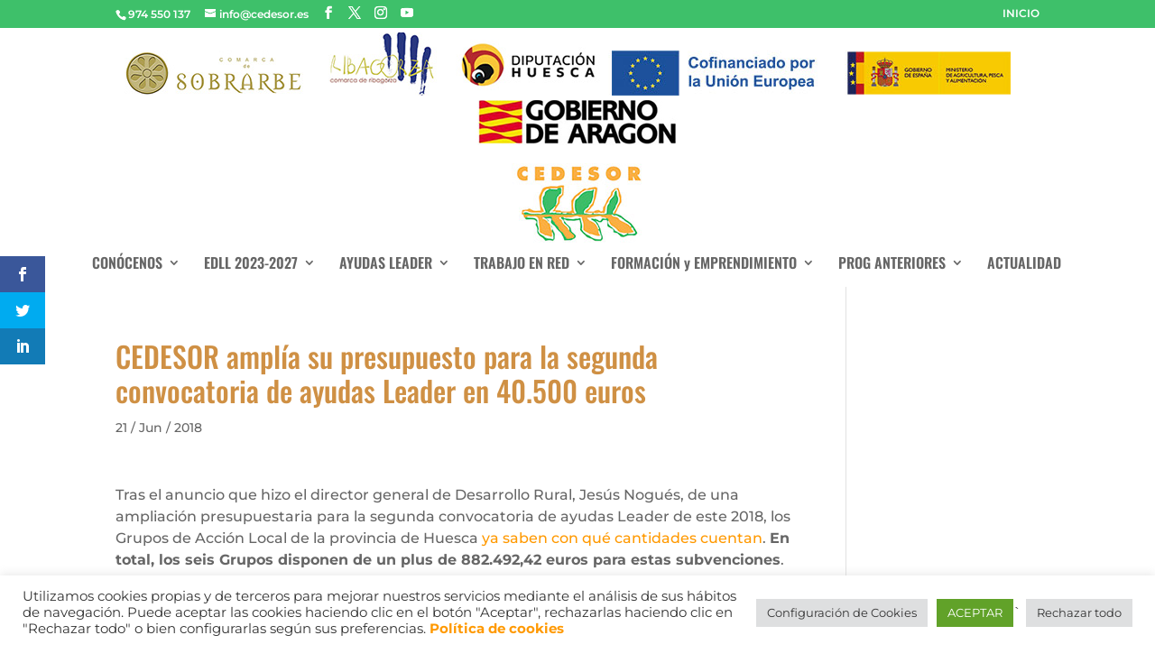

--- FILE ---
content_type: text/html; charset=utf-8
request_url: https://www.google.com/maps/d/embed?mid=1fw7Q-cEXIqBLgTGPTrXjqLPIsnw73Y46
body_size: 4565
content:
<!DOCTYPE html><html itemscope itemtype="http://schema.org/WebSite"><head><script nonce="sawdkqhgwORq8UZey4Gcqw">window['ppConfig'] = {productName: '06194a8f37177242d55a18e38c5a91c6', deleteIsEnforced:  false , sealIsEnforced:  false , heartbeatRate:  0.5 , periodicReportingRateMillis:  60000.0 , disableAllReporting:  false };(function(){'use strict';function k(a){var b=0;return function(){return b<a.length?{done:!1,value:a[b++]}:{done:!0}}}function l(a){var b=typeof Symbol!="undefined"&&Symbol.iterator&&a[Symbol.iterator];if(b)return b.call(a);if(typeof a.length=="number")return{next:k(a)};throw Error(String(a)+" is not an iterable or ArrayLike");}var m=typeof Object.defineProperties=="function"?Object.defineProperty:function(a,b,c){if(a==Array.prototype||a==Object.prototype)return a;a[b]=c.value;return a};
function n(a){a=["object"==typeof globalThis&&globalThis,a,"object"==typeof window&&window,"object"==typeof self&&self,"object"==typeof global&&global];for(var b=0;b<a.length;++b){var c=a[b];if(c&&c.Math==Math)return c}throw Error("Cannot find global object");}var p=n(this);function q(a,b){if(b)a:{var c=p;a=a.split(".");for(var d=0;d<a.length-1;d++){var e=a[d];if(!(e in c))break a;c=c[e]}a=a[a.length-1];d=c[a];b=b(d);b!=d&&b!=null&&m(c,a,{configurable:!0,writable:!0,value:b})}}
q("Object.is",function(a){return a?a:function(b,c){return b===c?b!==0||1/b===1/c:b!==b&&c!==c}});q("Array.prototype.includes",function(a){return a?a:function(b,c){var d=this;d instanceof String&&(d=String(d));var e=d.length;c=c||0;for(c<0&&(c=Math.max(c+e,0));c<e;c++){var f=d[c];if(f===b||Object.is(f,b))return!0}return!1}});
q("String.prototype.includes",function(a){return a?a:function(b,c){if(this==null)throw new TypeError("The 'this' value for String.prototype.includes must not be null or undefined");if(b instanceof RegExp)throw new TypeError("First argument to String.prototype.includes must not be a regular expression");return this.indexOf(b,c||0)!==-1}});function r(a,b,c){a("https://csp.withgoogle.com/csp/proto/"+encodeURIComponent(b),JSON.stringify(c))}function t(){var a;if((a=window.ppConfig)==null?0:a.disableAllReporting)return function(){};var b,c,d,e;return(e=(b=window)==null?void 0:(c=b.navigator)==null?void 0:(d=c.sendBeacon)==null?void 0:d.bind(navigator))!=null?e:u}function u(a,b){var c=new XMLHttpRequest;c.open("POST",a);c.send(b)}
function v(){var a=(w=Object.prototype)==null?void 0:w.__lookupGetter__("__proto__"),b=x,c=y;return function(){var d=a.call(this),e,f,g,h;r(c,b,{type:"ACCESS_GET",origin:(f=window.location.origin)!=null?f:"unknown",report:{className:(g=d==null?void 0:(e=d.constructor)==null?void 0:e.name)!=null?g:"unknown",stackTrace:(h=Error().stack)!=null?h:"unknown"}});return d}}
function z(){var a=(A=Object.prototype)==null?void 0:A.__lookupSetter__("__proto__"),b=x,c=y;return function(d){d=a.call(this,d);var e,f,g,h;r(c,b,{type:"ACCESS_SET",origin:(f=window.location.origin)!=null?f:"unknown",report:{className:(g=d==null?void 0:(e=d.constructor)==null?void 0:e.name)!=null?g:"unknown",stackTrace:(h=Error().stack)!=null?h:"unknown"}});return d}}function B(a,b){C(a.productName,b);setInterval(function(){C(a.productName,b)},a.periodicReportingRateMillis)}
var D="constructor __defineGetter__ __defineSetter__ hasOwnProperty __lookupGetter__ __lookupSetter__ isPrototypeOf propertyIsEnumerable toString valueOf __proto__ toLocaleString x_ngfn_x".split(" "),E=D.concat,F=navigator.userAgent.match(/Firefox\/([0-9]+)\./),G=(!F||F.length<2?0:Number(F[1])<75)?["toSource"]:[],H;if(G instanceof Array)H=G;else{for(var I=l(G),J,K=[];!(J=I.next()).done;)K.push(J.value);H=K}var L=E.call(D,H),M=[];
function C(a,b){for(var c=[],d=l(Object.getOwnPropertyNames(Object.prototype)),e=d.next();!e.done;e=d.next())e=e.value,L.includes(e)||M.includes(e)||c.push(e);e=Object.prototype;d=[];for(var f=0;f<c.length;f++){var g=c[f];d[f]={name:g,descriptor:Object.getOwnPropertyDescriptor(Object.prototype,g),type:typeof e[g]}}if(d.length!==0){c=l(d);for(e=c.next();!e.done;e=c.next())M.push(e.value.name);var h;r(b,a,{type:"SEAL",origin:(h=window.location.origin)!=null?h:"unknown",report:{blockers:d}})}};var N=Math.random(),O=t(),P=window.ppConfig;P&&(P.disableAllReporting||P.deleteIsEnforced&&P.sealIsEnforced||N<P.heartbeatRate&&r(O,P.productName,{origin:window.location.origin,type:"HEARTBEAT"}));var y=t(),Q=window.ppConfig;if(Q)if(Q.deleteIsEnforced)delete Object.prototype.__proto__;else if(!Q.disableAllReporting){var x=Q.productName;try{var w,A;Object.defineProperty(Object.prototype,"__proto__",{enumerable:!1,get:v(),set:z()})}catch(a){}}
(function(){var a=t(),b=window.ppConfig;b&&(b.sealIsEnforced?Object.seal(Object.prototype):b.disableAllReporting||(document.readyState!=="loading"?B(b,a):document.addEventListener("DOMContentLoaded",function(){B(b,a)})))})();}).call(this);
</script><title itemprop="name">MAPA SEDES CEDESOR - Google My Maps</title><meta name="robots" content="noindex,nofollow"/><meta http-equiv="X-UA-Compatible" content="IE=edge,chrome=1"><meta name="viewport" content="initial-scale=1.0,minimum-scale=1.0,maximum-scale=1.0,user-scalable=0,width=device-width"/><meta name="description" itemprop="description" content="Sedes de CEDESOR"/><meta itemprop="url" content="https://www.google.com/maps/d/viewer?mid=1fw7Q-cEXIqBLgTGPTrXjqLPIsnw73Y46"/><meta itemprop="image" content="https://www.google.com/maps/d/thumbnail?mid=1fw7Q-cEXIqBLgTGPTrXjqLPIsnw73Y46"/><meta property="og:type" content="website"/><meta property="og:title" content="MAPA SEDES CEDESOR - Google My Maps"/><meta property="og:description" content="Sedes de CEDESOR"/><meta property="og:url" content="https://www.google.com/maps/d/viewer?mid=1fw7Q-cEXIqBLgTGPTrXjqLPIsnw73Y46"/><meta property="og:image" content="https://www.google.com/maps/d/thumbnail?mid=1fw7Q-cEXIqBLgTGPTrXjqLPIsnw73Y46"/><meta property="og:site_name" content="Google My Maps"/><meta name="twitter:card" content="summary_large_image"/><meta name="twitter:title" content="MAPA SEDES CEDESOR - Google My Maps"/><meta name="twitter:description" content="Sedes de CEDESOR"/><meta name="twitter:image:src" content="https://www.google.com/maps/d/thumbnail?mid=1fw7Q-cEXIqBLgTGPTrXjqLPIsnw73Y46"/><link rel="stylesheet" id="gmeviewer-styles" href="https://www.gstatic.com/mapspro/_/ss/k=mapspro.gmeviewer.ZPef100W6CI.L.W.O/am=AAAE/d=0/rs=ABjfnFU-qGe8BTkBR_LzMLwzNczeEtSkkw" nonce="AvALLK8Vpgwyibetqj_FyA"><link rel="stylesheet" href="https://fonts.googleapis.com/css?family=Roboto:300,400,500,700" nonce="AvALLK8Vpgwyibetqj_FyA"><link rel="shortcut icon" href="//www.gstatic.com/mapspro/images/favicon-001.ico"><link rel="canonical" href="https://www.google.com/mymaps/viewer?mid=1fw7Q-cEXIqBLgTGPTrXjqLPIsnw73Y46&amp;hl=en_US"></head><body jscontroller="O1VPAb" jsaction="click:cOuCgd;"><div class="c4YZDc HzV7m-b7CEbf SfQLQb-dIxMhd-bN97Pc-b3rLgd"><div class="jQhVs-haAclf"><div class="jQhVs-uMX1Ee-My5Dr-purZT-uDEFge"><div class="jQhVs-uMX1Ee-My5Dr-purZT-uDEFge-bN97Pc"><div class="jQhVs-uMX1Ee-My5Dr-purZT-uDEFge-Bz112c"></div><div class="jQhVs-uMX1Ee-My5Dr-purZT-uDEFge-fmcmS-haAclf"><div class="jQhVs-uMX1Ee-My5Dr-purZT-uDEFge-fmcmS">Open full screen to view more</div></div></div></div></div><div class="i4ewOd-haAclf"><div class="i4ewOd-UzWXSb" id="map-canvas"></div></div><div class="X3SwIb-haAclf NBDE7b-oxvKad"><div class="X3SwIb-i8xkGf"></div></div><div class="Te60Vd-ZMv3u dIxMhd-bN97Pc-b3rLgd"><div class="dIxMhd-bN97Pc-Tswv1b-Bz112c"></div><div class="dIxMhd-bN97Pc-b3rLgd-fmcmS">This map was created by a user. <a href="//support.google.com/mymaps/answer/3024454?hl=en&amp;amp;ref_topic=3188329" target="_blank">Learn how to create your own.</a></div><div class="dIxMhd-bN97Pc-b3rLgd-TvD9Pc" title="Close"></div></div><script nonce="sawdkqhgwORq8UZey4Gcqw">
  function _DumpException(e) {
    if (window.console) {
      window.console.error(e.stack);
    }
  }
  var _pageData = "[[1,null,null,null,null,null,null,null,null,null,\"at\",\"\",\"\",1769457627583,\"\",\"en_US\",false,[],\"https://www.google.com/maps/d/viewer?mid\\u003d1fw7Q-cEXIqBLgTGPTrXjqLPIsnw73Y46\",\"https://www.google.com/maps/d/embed?mid\\u003d1fw7Q-cEXIqBLgTGPTrXjqLPIsnw73Y46\\u0026ehbc\\u003d2E312F\",\"https://www.google.com/maps/d/edit?mid\\u003d1fw7Q-cEXIqBLgTGPTrXjqLPIsnw73Y46\",\"https://www.google.com/maps/d/thumbnail?mid\\u003d1fw7Q-cEXIqBLgTGPTrXjqLPIsnw73Y46\",null,null,true,\"https://www.google.com/maps/d/print?mid\\u003d1fw7Q-cEXIqBLgTGPTrXjqLPIsnw73Y46\",\"https://www.google.com/maps/d/pdf?mid\\u003d1fw7Q-cEXIqBLgTGPTrXjqLPIsnw73Y46\",\"https://www.google.com/maps/d/viewer?mid\\u003d1fw7Q-cEXIqBLgTGPTrXjqLPIsnw73Y46\",null,false,\"/maps/d\",\"maps/sharing\",\"//www.google.com/intl/en_US/help/terms_maps.html\",true,\"https://docs.google.com/picker\",null,false,null,[[[\"//www.gstatic.com/mapspro/images/google-my-maps-logo-regular-001.png\",143,25],[\"//www.gstatic.com/mapspro/images/google-my-maps-logo-regular-2x-001.png\",286,50]],[[\"//www.gstatic.com/mapspro/images/google-my-maps-logo-small-001.png\",113,20],[\"//www.gstatic.com/mapspro/images/google-my-maps-logo-small-2x-001.png\",226,40]]],1,\"https://www.gstatic.com/mapspro/_/js/k\\u003dmapspro.gmeviewer.en_US.knJKv4m5-eY.O/am\\u003dAAAE/d\\u003d0/rs\\u003dABjfnFWJ7eYXBrZ1WlLyBY6MwF9-imcrgg/m\\u003dgmeviewer_base\",null,null,true,null,\"US\",null,null,null,null,null,null,true],[\"mf.map\",\"1fw7Q-cEXIqBLgTGPTrXjqLPIsnw73Y46\",\"MAPA SEDES CEDESOR\",null,[-0.3280207134414326,42.749999761832775,0.6531957172226299,42.21525839523697],[-0.12080674844367946,42.49563374944057,0.3976895,42.4096467],[[null,\"CaNn8WazShQ\",\"SEDES\",\"\",[[[\"https://mt.googleapis.com/vt/icon/name\\u003dicons/onion/SHARED-mymaps-container-bg_4x.png,icons/onion/SHARED-mymaps-container_4x.png,icons/onion/1603-house_4x.png\\u0026highlight\\u003dff000000,7CB342\\u0026scale\\u003d2.0\"],null,1,1,[[null,[42.4096467,0.3976895]],\"0\",null,\"CaNn8WazShQ\",[42.4096467,0.3976895],[0,0],\"3AFD9E134E6FACBE\"],[[\"CEDESOR Campo\\n\"]]],[[\"https://mt.googleapis.com/vt/icon/name\\u003dicons/onion/SHARED-mymaps-container-bg_4x.png,icons/onion/SHARED-mymaps-container_4x.png,icons/onion/1603-house_4x.png\\u0026highlight\\u003dff000000,7CB342\\u0026scale\\u003d2.0\"],null,1,1,[[null,[42.49563374944057,-0.12080674844367946]],\"0\",null,\"CaNn8WazShQ\",[42.49563374944057,-0.12080674844367946],[0,0],\"3AFDA13CF555C208\"],[[\"CEDESOR Fiscal\\n\"]]]],null,null,true,null,null,null,null,[[\"CaNn8WazShQ\",1,null,null,null,\"https://www.google.com/maps/d/kml?mid\\u003d1fw7Q-cEXIqBLgTGPTrXjqLPIsnw73Y46\\u0026resourcekey\\u0026lid\\u003dCaNn8WazShQ\",null,null,null,null,null,2,null,[[[\"3AFD9E134E6FACBE\",[[[42.4096467,0.3976895]]],null,null,0,[[\"nombre\",[\"CEDESOR Campo\\n\"],1],[\"descripción\",[\"Plaza Cabo Vila s/n. \\n22450 Campo (Huesca)\\n\\nTeléfono 974550137 – 629 073 358\\n\\ninfo@cedesor.es\\nwww.cedesor.es\\n\"],1],[[null,\"https://mymaps.usercontent.google.com/hostedimage/m/*/[base64]?fife\"]],null,[null,\"EihQbC4gQ2Fib3ZpbGEsIDIyNDUwIENhbXBvLCBIdWVzY2EsIFNwYWluIi4qLAoUChIJsz_DkT7bpxIRVnmnq6YTw5cSFAoSCTEFFdw-26cSEejCQsl0lDdK\",true]],null,0],[\"3AFDA13CF555C208\",[[[42.49563374944057,-0.12080674844367946]]],null,null,0,[[\"nombre\",[\"CEDESOR Fiscal\\n\"],1],[\"descripción\",[\"Plaza Eras Altas, s/n \\n22373 Fiscal\\n\\nTeléfono 974550137 – 629 073 358\\ninfo@cedesor.es\\nwww.cedesor.es\\n\\n\"],1],[[null,\"https://mymaps.usercontent.google.com/hostedimage/m/*/[base64]?fife\"]]],null,1]],[[[\"https://mt.googleapis.com/vt/icon/name\\u003dicons/onion/SHARED-mymaps-container-bg_4x.png,icons/onion/SHARED-mymaps-container_4x.png,icons/onion/1603-house_4x.png\\u0026highlight\\u003dff000000,7CB342\\u0026scale\\u003d2.0\"],[[\"7CB342\",1],1200],[[\"7CB342\",0.30196078431372547],[\"7CB342\",1],1200]]]]]],null,null,null,null,null,1]],[2],null,null,\"mapspro_in_drive\",\"1fw7Q-cEXIqBLgTGPTrXjqLPIsnw73Y46\",\"https://drive.google.com/abuse?id\\u003d1fw7Q-cEXIqBLgTGPTrXjqLPIsnw73Y46\",true,false,false,\"Sedes de CEDESOR\",2,false,\"https://www.google.com/maps/d/kml?mid\\u003d1fw7Q-cEXIqBLgTGPTrXjqLPIsnw73Y46\\u0026resourcekey\",69053,true,false,\"Sedes de CEDESOR\",true,\"\",true,null,[null,null,[1636022870,322852000],[1649236001,683000000]],false,\"https://support.google.com/legal/troubleshooter/1114905#ts\\u003d9723198%2C1115689\"]]";</script><script type="text/javascript" src="//maps.googleapis.com/maps/api/js?v=3.61&client=google-maps-pro&language=en_US&region=US&libraries=places,visualization,geometry,search" nonce="sawdkqhgwORq8UZey4Gcqw"></script><script id="base-js" src="https://www.gstatic.com/mapspro/_/js/k=mapspro.gmeviewer.en_US.knJKv4m5-eY.O/am=AAAE/d=0/rs=ABjfnFWJ7eYXBrZ1WlLyBY6MwF9-imcrgg/m=gmeviewer_base" nonce="sawdkqhgwORq8UZey4Gcqw"></script><script nonce="sawdkqhgwORq8UZey4Gcqw">_startApp();</script></div></body></html>